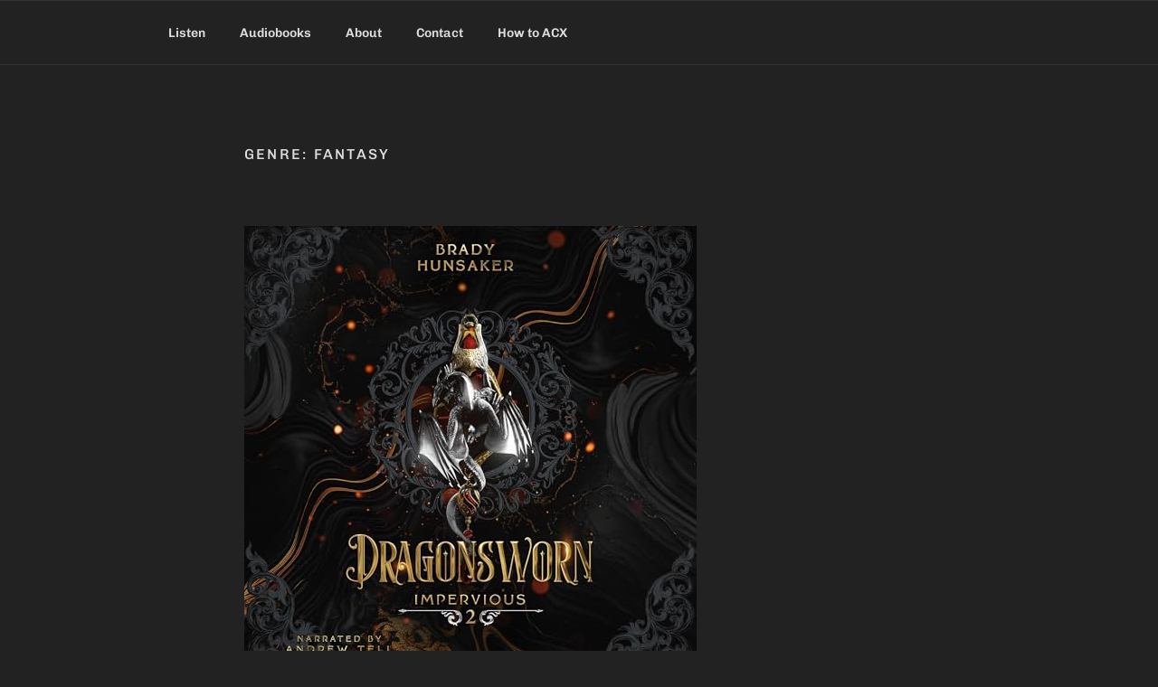

--- FILE ---
content_type: text/css
request_url: https://www.andrewtell.com/wp-content/themes/twentyseventeen-child/style.css?ver=1.0.0
body_size: -76
content:
/*
 Theme Name:   Andrew Tell 2020
 Theme URI:    http://andrewtell.com
 Description:  Twenty Seventeen Child Theme - Andrew Tell
 Author:       Andrew Tell
 Author URI:   http://andrewtell.com
 Template:     twentyseventeen
 Version:      1.0.0
 License:      No
 License URI:  No
 Tags:         awesome
 Text Domain:  twentyseventeenchild
*/